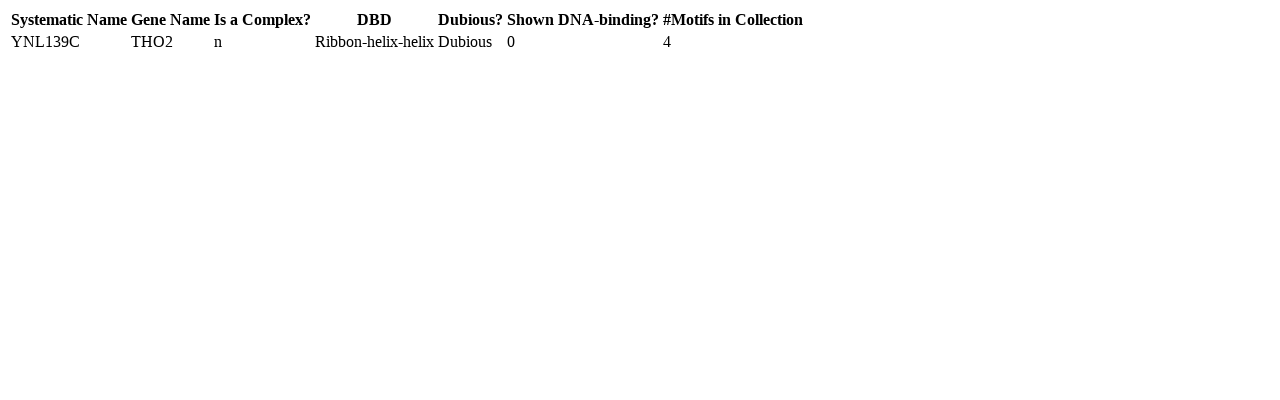

--- FILE ---
content_type: text/html
request_url: http://yetfasco.ccbr.utoronto.ca/GenesDomains.php?PME_sys_fl=1&PME_sys_fm=0&&PME_sys_qf0=YNL139C&PME_sys_sfn%5B0%5D=2&PME_sys_sfn%5B1%5D=4&PME_sys_sfn%5B2%5D=3&PME_sys_sfn%5B3%5D=-6&PME_sys_export=html
body_size: 184
content:
<table><tr><th>Systematic Name</th><th>Gene Name</th><th>Is a Complex?</th><th>DBD</th><th>Dubious?</th><th>Shown DNA-binding?</th><th>#Motifs in Collection</th></tr>
<tr><td>YNL139C</td><td>THO2</td><td>n</td><td>Ribbon-helix-helix</td><td>Dubious</td><td>0</td><td>4</td></tr>
</table>